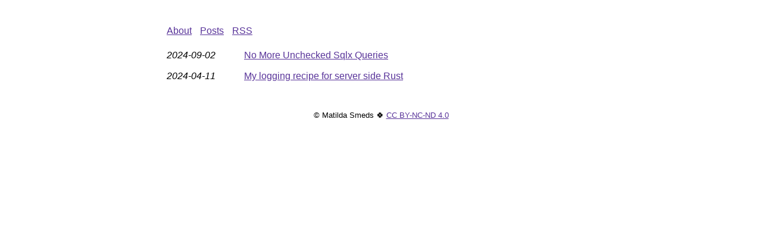

--- FILE ---
content_type: text/html; charset=utf-8
request_url: http://www.matildasmeds.com/posts/
body_size: 1023
content:
<!doctype html><html lang=en><head><meta http-equiv=X-Clacks-Overhead content="GNU Terry Pratchett"><meta charset=utf-8><meta name=viewport content="width=device-width,initial-scale=1"><title>Posts | </title><meta name=title content="Posts"><meta name=description content="Matilda's Homepage"><meta name=keywords content><meta property="og:url" content="http://www.matildasmeds.com/posts/"><meta property="og:site_name" content="www.matildasmeds.com"><meta property="og:title" content="Posts"><meta property="og:description" content="Matilda's Homepage"><meta property="og:locale" content="en"><meta property="og:type" content="website"><meta name=twitter:card content="summary"><meta name=twitter:title content="Posts"><meta name=twitter:description content="Matilda's Homepage"><meta itemprop=name content="Posts"><meta itemprop=description content="Matilda's Homepage"><meta itemprop=dateModified content="2024-09-02T22:20:00+02:00"><meta name=referrer content="no-referrer-when-downgrade"><link href=/style.min.css rel=stylesheet><link rel=alternate type=application/rss+xml href=http://www.matildasmeds.com/posts/index.xml title></head><body><header><a class=skip-link href=#main-content>Skip to main content</a>
<a href=/ class=title><h1></h1></a><nav><a href=http://www.matildasmeds.com/>About</a>
<a href=http://www.matildasmeds.com/posts>Posts</a>
<a href=http://www.matildasmeds.com/index.xml>RSS</a></nav></header><main id=main-content><content><ul class=blog-posts><li><span><i><time datetime=2024-09-02 pubdate>2024-09-02
</time></i></span><a href=http://www.matildasmeds.com/posts/no-more-unchecked-sqlx-queries/>No More Unchecked Sqlx Queries</a></li><li><span><i><time datetime=2024-04-11 pubdate>2024-04-11
</time></i></span><a href=http://www.matildasmeds.com/posts/rust-logging-recipe/>My logging recipe for server side Rust</a></li></ul><div></div></content></main><footer><small>©️ Matilda Smeds 🍀 <a href=https://creativecommons.org/licenses/by-nc-nd/4.0/>CC BY-NC-ND 4.0</a></small></footer><script type=text/javascript>var sc_project=9677420,sc_invisible=1,sc_security="1d50bf05"</script><script type=text/javascript src=https://www.statcounter.com/counter/counter.js async></script><noscript><div class=statcounter><a title="Web Analytics
Made Easy - Statcounter" href=https://statcounter.com/ target=_blank><img class=statcounter src=https://c.statcounter.com/9677420/0/1d50bf05/1/ alt="Web Analytics Made Easy - Statcounter" referrerpolicy=no-referrer-when-downgrade></a></div></noscript></body></html>

--- FILE ---
content_type: text/css; charset=utf-8
request_url: http://www.matildasmeds.com/style.min.css
body_size: 843
content:
@import 'https://fonts.googleapis.com/css2?family=Raleway:ital,wght@1,100&display=swap';body{font-family:Verdana,sans-serif;margin:auto;padding:20px;max-width:720px;text-align:left;word-wrap:break-word;overflow-wrap:break-word;line-height:1.5;color:#2C194D background-color:#F7E5E0}h1{color:#9575cd}h2,h3,h4,h5,h6,strong,b,{color:#9575cd}a{color:#583399}h1,h2,h3,h4,h5,h6{font-family:raleway,sans-serif;font-weight:100,font-style:italic}.title{text-decoration:none;border:0}.title h1{font-size:24px;margin:19.92px 0}.title span{font-weight:400}nav a{margin-right:10px}textarea{background-color:#252525;color:#ddd;width:100%;font-size:16px}input{background-color:#252525;color:#ddd;font-size:16px}content{line-height:1.6}table{width:100%}table,th,td{border:1px solid;border-collapse:collapse;border-color:#c9d1d9;padding:5px}img{max-width:100%}code{padding:2px 5px;color:#f8f8f2;background-color:#282a36}pre code{display:block;padding:20px;white-space:pre-wrap;font-size:14px;overflow-x:auto}blockquote{border-left:1px solid #999;color:#ccc;padding-left:20px;font-style:italic}footer{padding:25px;text-align:center}.helptext{color:#aaa;font-size:small}.errorlist{color:#eba613;font-size:small}ul.blog-posts{list-style-type:none;padding:unset}ul.blog-posts li{display:flex;margin-bottom:10px}ul.blog-posts li span{flex:0 0 130px}ul.blog-posts li a:visited{color:#8b6fcb}a.blog-tags{line-height:2}h3.blog-filter{margin-bottom:0}.disabled{color:currentColor;cursor:not-allowed;opacity:.7}p.byline{font-style:italic}.skip-link{position:absolute;top:5;transform:translateY(-600%);transition:transform .5s;background-color:#1d1f27;padding:6px}.skip-link:focus{transform:translateY(0%)}figure{margin-inline-start:0;margin-inline-end:0}figcaption>p{margin-block-start:0;text-align:center;font-style:italic;color:#ccc}